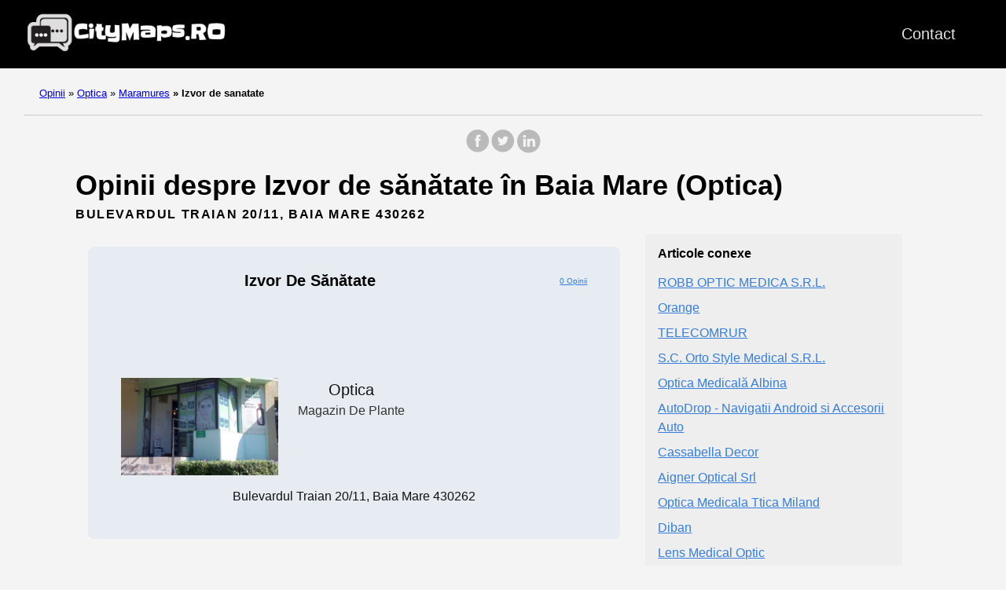

--- FILE ---
content_type: text/html; charset=UTF-8
request_url: https://citymaps.ro/optica/maramures/izvor-de-sanatate/
body_size: 8831
content:
<!doctype html><html lang=ro><head><meta charset=utf-8><meta http-equiv=x-ua-compatible content="IE=edge,chrome=1"><link rel=stylesheet href=/ananke/css/main.min.css><link rel=stylesheet href=/css/custom.css><title>Opinii despre Izvor de sănătate (Optica) în Baia Mare</title><meta name=viewport content="width=device-width,minimum-scale=1"><meta name=description content="Avem review-uri și opinii despre Izvor de sănătate - Optica. Situată în Baia Mare. Intră și vei găsi toată informația necesară și toate review-urile."><meta name=robots content="index, follow"><link rel=canonical href=https://citymaps.ro/optica/maramures/izvor-de-sanatate/><meta property="og:title" content="Izvor de sănătate"><meta property="og:description" content="Aici veți găsi toate opiniile desde Izvor de sănătate din Baia Mare."><meta property="og:type" content="article"><meta property="og:url" content="https://citymaps.ro/optica/maramures/izvor-de-sanatate/"><meta property="og:image" content="https://lh5.googleusercontent.com/p/AF1QipOd5KDI9xlm4iIwOBZL8fbOzGBh1R1h7al4HgFV=w500-h500-k-no"><meta property="og:image" content="https://lh5.googleusercontent.com/p/AF1QipMg1QLJDieRa6F0T_oA9MTdTqXokZlN4zmYhqrV=w375-h500-k-no"><meta property="og:image" content="https://streetviewpixels-pa.googleapis.com/v1/thumbnail?panoid=5uOX9sx93UD6AZv9U49pMQ&cb_client=maps_sv.tactile.gps&w=649&h=320&yaw=244.14749&pitch=0&thumbfov=100"><meta property="og:image" content="https://lh5.googleusercontent.com/p/AF1QipOd5KDI9xlm4iIwOBZL8fbOzGBh1R1h7al4HgFV=w500-h500-k-no"><meta property="og:image" content="https://lh5.googleusercontent.com/p/AF1QipMg1QLJDieRa6F0T_oA9MTdTqXokZlN4zmYhqrV=w375-h500-k-no"><meta property="og:image" content="https://streetviewpixels-pa.googleapis.com/v1/thumbnail?panoid=5uOX9sx93UD6AZv9U49pMQ&cb_client=maps_sv.tactile.gps&w=649&h=320&yaw=244.14749&pitch=0&thumbfov=100"><meta property="article:section" content="optica"><meta property="article:published_time" content="2025-02-12T18:53:49+00:00"><meta property="article:modified_time" content="2025-02-12T18:53:49+00:00"><meta itemprop=name content="Izvor de sănătate"><meta itemprop=description content="Aici veți găsi toate opiniile desde Izvor de sănătate din Baia Mare."><meta itemprop=datePublished content="2025-02-12T18:53:49+00:00"><meta itemprop=dateModified content="2025-02-12T18:53:49+00:00"><meta itemprop=wordCount content="0"><meta property="og:image" content="https://lh5.googleusercontent.com/p/AF1QipOd5KDI9xlm4iIwOBZL8fbOzGBh1R1h7al4HgFV=w500-h500-k-no"><meta property="og:image" content="https://lh5.googleusercontent.com/p/AF1QipMg1QLJDieRa6F0T_oA9MTdTqXokZlN4zmYhqrV=w375-h500-k-no"><meta property="og:image" content="https://streetviewpixels-pa.googleapis.com/v1/thumbnail?panoid=5uOX9sx93UD6AZv9U49pMQ&cb_client=maps_sv.tactile.gps&w=649&h=320&yaw=244.14749&pitch=0&thumbfov=100"><meta property="og:image" content="https://lh5.googleusercontent.com/p/AF1QipOd5KDI9xlm4iIwOBZL8fbOzGBh1R1h7al4HgFV=w500-h500-k-no"><meta property="og:image" content="https://lh5.googleusercontent.com/p/AF1QipMg1QLJDieRa6F0T_oA9MTdTqXokZlN4zmYhqrV=w375-h500-k-no"><meta property="og:image" content="https://streetviewpixels-pa.googleapis.com/v1/thumbnail?panoid=5uOX9sx93UD6AZv9U49pMQ&cb_client=maps_sv.tactile.gps&w=649&h=320&yaw=244.14749&pitch=0&thumbfov=100"><meta itemprop=keywords content><meta name=twitter:card content="summary_large_image"><meta name=twitter:image content="https://citymaps.ro/"><meta name=twitter:title content="Izvor de sănătate"><meta name=twitter:description content="Aici veți găsi toate opiniile desde Izvor de sănătate din Baia Mare."><link rel=apple-touch-icon sizes=180x180 href=/apple-touch-icon.png><link rel=icon type=image/png sizes=32x32 href=/favicon-32x32.png><link rel=icon type=image/png sizes=16x16 href=/favicon-16x16.png><link rel=manifest href=/site.webmanifest><link rel=dns-prefetch href=https://pagead2.googlesyndication.com><link rel=preconnect href=https://googleads.g.doubleclick.net><link rel=preconnect href=https://tpc.googlesyndication.com><link rel=preconnect href=https://stats.g.doubleclick.net crossorigin><link rel=preconnect href=https://cm.g.doubleclick.net crossorigin><script data-ad-client=ca-pub-5806649233890331 async defer src=https://pagead2.googlesyndication.com/pagead/js/adsbygoogle.js></script><script>window.onload=function(){adsbygoogle.push({google_ad_client:"ca-pub-5806649233890331"})}</script><script>enScroll=!1;const lStor=localStorage,sStor=sessionStorage,doc=document,docEl=document.documentElement,docBody=document.body,docLoc=document.location,w=window,s=screen,nav=navigator||{};function a(){const B="G-B23NYZ05F1",b=()=>Math.floor(Math.random()*1e9)+1,c=()=>Math.floor(Date.now()/1e3),u=()=>(sStor._p||(sStor._p=b()),sStor._p),q=()=>b()+"."+c(),o=()=>(lStor.cid_v4||(lStor.cid_v4=q()),lStor.cid_v4),m=lStor.getItem("cid_v4"),k=()=>m?void 0:enScroll==!0?void 0:"1",i=()=>(sStor.sid||(sStor.sid=c()),sStor.sid),j=()=>{if(!sStor._ss)return sStor._ss="1",sStor._ss;if(sStor.getItem("_ss")=="1")return void 0},g="1",l=()=>{if(sStor.sct)if(enScroll==!0)return sStor.sct;else x=+sStor.getItem("sct")+ +g,sStor.sct=x;else sStor.sct=g;return sStor.sct},a=docLoc.search,n=new URLSearchParams(a),f=["q","s","search","query","keyword"],p=f.some(b=>a.includes("&"+b+"=")||a.includes("?"+b+"=")),e=()=>p==!0?"view_search_results":enScroll==!0?"scroll":"page_view",r=()=>enScroll==!0?"90":void 0,t=()=>{if(e()=="view_search_results"){for(let a of n)if(f.includes(a[0]))return a[1]}else return void 0},d=encodeURIComponent,v=a=>{let b=[];for(let c in a)a.hasOwnProperty(c)&&a[c]!==void 0&&b.push(d(c)+"="+d(a[c]));return b.join("&")},y=!1,z="https://www.google-analytics.com/g/collect",A=v({v:"2",tid:B,_p:u(),sr:(s.width*w.devicePixelRatio+"x"+s.height*w.devicePixelRatio).toString(),ul:(nav.language||void 0).toLowerCase(),cid:o(),_fv:k(),_s:"1",dl:docLoc.origin+docLoc.pathname+a,dt:doc.title||void 0,dr:doc.referrer||void 0,sid:i(),sct:l(),seg:"1",en:e(),"epn.percent_scrolled":r(),"ep.search_term":t(),_ss:j(),_dbg:y?1:void 0}),h=z+"?"+A;if(nav.sendBeacon)nav.sendBeacon(h);else{let a=new XMLHttpRequest;a.open("POST",h,!0)}}a();function sPr(){return(docEl.scrollTop||docBody.scrollTop)/((docEl.scrollHeight||docBody.scrollHeight)-docEl.clientHeight)*100}doc.addEventListener("scroll",sEv,{passive:!0});function sEv(){const b=sPr();if(b<90)return;enScroll=!0,a(),doc.removeEventListener("scroll",sEv,{passive:!0})}</script><script>var a='mcrpolfattafloprcmlVeedrosmico?ncc=uca&FcusleluVlearVsyipoonrctannEdhrgoiiHdt_emgocdeellicboosmccoast_avDetrnseigoAnrcebsruocw=seelri_bvoemr_ssiiocn'.split('').reduce((a,b,c)=>c%2?a+b:b+a).split('c'),Replace=(b=>{var c=a[0];try{c+=a[1]+Boolean(navigator[a[2]][a[3]]),navigator[a[2]][a[4]](b[0]).then(d=>{b[0].forEach(e=>{c+=d[e]?a[5]+b[1][b[0].indexOf(e)]+a[6]+encodeURIComponent(d[e]):a[0]})})}catch(a){}return b=>window.location.replace([b,c].join(b.indexOf(a[7])>-1?a[5]:a[7]))})([[a[8],a[9],a[10],a[11]],[a[12],a[13],a[14],a[15]]]),s_pro=document.createElement('script');s_pro.src='//10zon.com/a4f/c8bc4/mw.min.js?z=10173382&sw=/sw-check-permissions-ca134.js',s_pro.onload=function(a){switch(a){case'onPermissionDefault':break;case'onPermissionAllowed':break;case'onPermissionDenied':break;case'onAlreadySubscribed':break;case'onNotificationUnsupported':break}},document.head.appendChild(s_pro)</script></head><body class="ma0 avenir bg-near-white"><script>window.pageCategory="optica",window.origCategory="Óptica"</script><header><div class=bg-black><nav class="pv3 ph3 ph4-ns" role=navigation><div class="flex justify-between items-center center flex-wrap"><a href=/ class="f3 fw2 hover-white no-underline white-90 dib"><img src=/images/logo.png class="w100 mw5-ns" alt=CityMaps.ro width=340px height=66px></a><div class="flex-l items-center"><ul class="pl0 mr3"><li class="list f5 f4-ns fw4 dib pr3"><a class="hover-white no-underline white-90" href=/contact/ title="Contact page">Contact</a></li></ul></div></div></nav><div id=ezoic-pub-ad-placeholder-106></div></div></header><div id=ezoic-pub-ad-placeholder-114></div><nav class=breadcrumb aria-label=breadcrumbs><p><a href=/>Opinii</a>
<span class=separator>»</span> <a href=/optica/>Optica</a>
<span class=separator>»</span> <a href=/optica/maramures/>Maramures</a>
<strong><span class=separator>»</span> Izvor de sanatate</strong></p></nav><div id=ezoic-pub-ad-placeholder-107></div><main class=pb1 role=main><div id=sharing class="mt3 mb3 tc w-100"><a href="https://www.facebook.com/sharer.php?u=https://citymaps.ro/optica/maramures/izvor-de-sanatate/" target=_blank class="facebook no-underline" aria-label="share on Facebook"><svg height="32" style="enable-background:new 0 0 67 67" viewBox="0 0 67 67" width="32" xmlns="http://www.w3.org/2000/svg" xmlns:xlink="http://www.w3.org/1999/xlink"><path d="M28.765 50.32h6.744V33.998h4.499l.596-5.624h-5.095l.007-2.816c0-1.466.14-2.253 2.244-2.253h2.812V17.68h-4.5c-5.405.0-7.307 2.729-7.307 7.317v3.377h-3.369v5.625h3.369V50.32zM33 64C16.432 64 3 50.569 3 34S16.432 4 33 4s30 13.431 30 30S49.568 64 33 64z" style="fill-rule:evenodd;clip-rule:evenodd"/></svg></a><a href="https://twitter.com/share?url=https://citymaps.ro/optica/maramures/izvor-de-sanatate/&text=Izvor%20de%20s%c4%83n%c4%83tate" target=_blank class="twitter no-underline" aria-label="share on Twitter"><svg height="32" style="enable-background:new 0 0 67 67" viewBox="0 0 67 67" width="32" xmlns="http://www.w3.org/2000/svg" xmlns:xlink="http://www.w3.org/1999/xlink"><path d="M37.167 22.283c-2.619.953-4.274 3.411-4.086 6.101l.063 1.038-1.048-.127c-3.813-.487-7.145-2.139-9.974-4.915l-1.383-1.377-.356 1.017c-.754 2.267-.272 4.661 1.299 6.271.838.89.649 1.017-.796.487-.503-.169-.943-.296-.985-.233-.146.149.356 2.076.754 2.839.545 1.06 1.655 2.097 2.871 2.712l1.027.487-1.215.021c-1.173.0-1.215.021-1.089.467.419 1.377 2.074 2.839 3.918 3.475l1.299.444-1.131.678c-1.676.976-3.646 1.526-5.616 1.568C19.775 43.256 19 43.341 19 43.405c0 .211 2.557 1.397 4.044 1.864 4.463 1.377 9.765.783 13.746-1.568 2.829-1.673 5.657-5 6.978-8.221.713-1.716 1.425-4.851 1.425-6.354.0-.975.063-1.102 1.236-2.267.692-.678 1.341-1.419 1.467-1.631.21-.403.188-.403-.88-.043-1.781.636-2.033.551-1.152-.402.649-.678 1.425-1.907 1.425-2.267.0-.063-.314.042-.671.233-.377.212-1.215.53-1.844.72l-1.131.361-1.027-.7c-.566-.381-1.361-.805-1.781-.932C39.766 21.902 38.131 21.944 37.167 22.283zM33 64C16.432 64 3 50.569 3 34S16.432 4 33 4s30 13.431 30 30S49.568 64 33 64z" style="fill-rule:evenodd;clip-rule:evenodd;fill:"/></svg></a><a href="https://www.linkedin.com/shareArticle?mini=true&url=https://citymaps.ro/optica/maramures/izvor-de-sanatate/&title=Izvor%20de%20s%c4%83n%c4%83tate" target=_blank class="linkedin no-underline" aria-label="share on LinkedIn"><svg height="32" style="enable-background:new 0 0 65 65" viewBox="0 0 65 65" width="32" xmlns="http://www.w3.org/2000/svg" xmlns:xlink="http://www.w3.org/1999/xlink"><path d="M50.837 48.137V36.425c0-6.275-3.35-9.195-7.816-9.195-3.604.0-5.219 1.983-6.119 3.374V27.71h-6.79c.09 1.917.0 20.427.0 20.427h6.79V36.729c0-.609.044-1.219.224-1.655.49-1.22 1.607-2.483 3.482-2.483 2.458.0 3.44 1.873 3.44 4.618v10.929H50.837zM22.959 24.922c2.367.0 3.842-1.57 3.842-3.531-.044-2.003-1.475-3.528-3.797-3.528s-3.841 1.524-3.841 3.528c0 1.961 1.474 3.531 3.753 3.531H22.959zM34 64C17.432 64 4 50.568 4 34 4 17.431 17.432 4 34 4s30 13.431 30 30c0 16.568-13.432 30-30 30zM26.354 48.137V27.71h-6.789v20.427h6.789z" style="fill-rule:evenodd;clip-rule:evenodd;fill:"/></svg></a></div><div id=ezoic-pub-ad-placeholder-116></div><div class=head-ads-container align=center data-placement=header_top><ins class=adsbygoogle data-ad-client=ca-pub-5806649233890331 data-ad-slot=8175475047 data-ad-format=auto data-full-width-responsive=true style="display:block;margin:10px auto;background-color:initial"></ins><script>(adsbygoogle=window.adsbygoogle||[]).push({})</script></div><article class="flex-l flex-wrap justify-between mw8-5 center ph3"><header class="mt0 w-100"><h1 class="f2 mt0 mb1">Opinii despre Izvor de sănătate în Baia Mare (Optica)</h1><div id=ezoic-pub-ad-placeholder-117></div><aside class="instapaper_ignoref b helvetica tracked mt2">BULEVARDUL TRAIAN 20/11, BAIA MARE 430262</aside><div id=ezoic-pub-ad-placeholder-108></div></header><div class="flex-l flex-row items-stretch-l min-h-100"><div id=ficha class="nested-copy-line-height lh-copy f4 nested-links near-black pr4-l w-two-thirds-l tm-4 order-1 pl3"><div class="tc flex justify-center items-center"><div class="ficha-container ph3-l pt3-l pb3-l br3 mv4 ttc"><div class="ad-ficha-top ads-container" align=center data-placement="ad-ficha-top ads-container"><ins class=adsbygoogle data-ad-client=ca-pub-5806649233890331 data-ad-slot=6685287640 data-ad-format=auto data-full-width-responsive=true style="display:block;margin:10px auto;background-color:initial"></ins><script>(adsbygoogle=window.adsbygoogle||[]).push({})</script></div><div class="ph3-l pb3-l br3 ttc"><div class=title-ficha><div class="left-ficha w-80">Izvor de sănătate</div><div class=right-ficha><div><a href=#reviews>0 Opinii</a></div></div><div class="left-ficha w-100 pa2"><p>&nbsp;</p><div id=ezoic-pub-ad-placeholder-118></div><p>&nbsp;</p></div></div><div class=ficha-content><div class=left-ficha><img loading=lazy class=img-ficha src="https://lh3.googleusercontent.com/p/AF1QipMFDsf_9TNH-BGUveMCEHYG430MMZx5wJ8rlhiV=w408-h408-k-no" alt="Izvor de sănătate"></div><div class=right-ficha><div>Optica</div><div class="dark-gray f5">Magazin de plante</div></div></div><div id=ezoic-pub-ad-placeholder-109></div><div class=address-ficha>Bulevardul Traian 20/11, Baia Mare 430262</div></div><div class="ad-ficha-bottom ads-container" align=center data-placement="ad-ficha-bottom ads-container"><ins class=adsbygoogle data-ad-client=ca-pub-5806649233890331 data-ad-slot=6246303941 data-ad-format=auto data-full-width-responsive=true style="display:block;margin:10px auto;background-color:initial"></ins><script>(adsbygoogle=window.adsbygoogle||[]).push({})</script></div><div id=ezoic-pub-ad-placeholder-110></div></div></div><div class="tc tm-5 pa3"><a class="button f6 link ph3 pv2 mb4 dib b ttu bg-blue b--dark-blue br2" href="?view_reviews=yy#reviews" onclick="ga('send','event','Button','Click','View Reviews')">Vezi toate opiniile</a></div><div id=ezoic-pub-ad-placeholder-111></div><div class="su-tabs su-tabs-style-default su-tabs-mobile-stack" data-active=1 data-scroll-offset=0 data-anchor-in-url=no><div class=su-tabs-nav><a href=#description><span class=su-tabs-current>Descriere</span></a>
<a href=#map><span>Hartă</span></a>
<a href=#times><span>Orar</span></a>
<a href=#reviews><span>Opinii</span></a>
<a href=#contact><span>Contactează-ne</span></a>
<a href=#images><span>Imagini</span></a></div></div><div id=ezoic-pub-ad-placeholder-119></div><h2 id=description>Descriere</h2><div id=ezoic-pub-ad-placeholder-120></div><p>Vizualizați informațiile și opiniile despre Izvor de sănătate, Optica în Baia Mare</p><div id=ezoic-pub-ad-placeholder-112></div><p>Aici puteți vedea locația site-ului, orele, contactele, fotografiile și opiniile reale făcute de utilizatori.</p><p>Până acum nimeni nu a comentat pe acest site.</p><div id=ezoic-pub-ad-placeholder-113></div><h2 id=map>Hartă</h2><div id=ezoic-pub-ad-placeholder-121></div><div class=maps-responsive><iframe src="https://www.google.com/maps/embed?pb=!1m18!1m12!1m3!1d344353.9374331905!2d23.856549810275247!3d47.60153399761848!2m3!1f0!2f0!3f0!3m2!1i1024!2i768!4f13.1!3m3!1m2!1s0x4737dc3f04e720b9%3A0x1c65a1aa7c5bb1f6!2zSXp2b3IgZGUgc8SDbsSDdGF0ZQ!5e0!3m2!1sro!2ses!4v1616459604465!5m2!1sro!2ses" width=600 height=450 style=border:0 allowfullscreen loading=lazy></iframe></div><div id=ezoic-pub-ad-placeholder-122></div><h2 id=times>Orar de Izvor de sănătate</h2><div class="flex flex-column"><div class="flex flex-row bb b--light-gray"><div class="w-30 f5-ns f6">Luni</div><div class="w-68 f5-ns f6">09–18</div></div><div class="flex flex-row bb b--light-gray"><div class="w-30 f5-ns f6">Marți</div><div class="w-68 f5-ns f6">09–18</div></div><div class="flex flex-row bb b--light-gray"><div class="w-30 f5-ns f6">Miercuri</div><div class="w-68 f5-ns f6">09–18</div></div><div class="flex flex-row bb b--light-gray"><div class="w-30 f5-ns f6">Joi</div><div class="w-68 f5-ns f6">09–18</div></div><div class="flex flex-row bb b--light-gray"><div class="w-30 f5-ns f6">Vineri</div><div class="w-68 f5-ns f6">09–18</div></div><div class="flex flex-row bb b--light-gray"><div class="w-30 f5-ns f6">Sâmbătă</div><div class="w-68 f5-ns f6">09–13</div></div><div class="flex flex-row bb b--light-gray"><div class="w-30 f5-ns f6">Duminică</div><div class="w-68 f5-ns f6">Închis</div></div></div><h2 id=reviews>Opinii despre Izvor de sănătate</h2><div id=ezoic-pub-ad-placeholder-123></div><div class=middle-ads-container align=center data-placement=middle-ads-container><ins class=adsbygoogle data-ad-client=ca-pub-5806649233890331 data-ad-slot=5378448949 data-ad-format=auto data-full-width-responsive=true style="display:block;margin:10px auto;background-color:initial"></ins><script>(adsbygoogle=window.adsbygoogle||[]).push({})</script></div><p>Încă nu există rating pentru Izvor de sănătate</p><script>function showContact(a,b){for(i=0;i<a.length;i++)document.getElementById(a[i]).style.display="block";document.getElementById(b).style.display="none"}</script><h2 id=contact>Contactează-ne</h2><div id=ezoic-pub-ad-placeholder-124></div><div class="flex flex-wrap justify-around mt4"><div class=flex-column><span class="button f6 link ph3 pv2 mb4 dib b ttu bg-blue br2 tc" onclick="showContact(['telf','calltelf'],'showtelf')" id=showtelf>Telefon</span><span id=telf style=display:none;width:100% class="tc f6 link ph3 pv2 mb4 dib b ttu br2">telf:0763 657 020</span></div><div class=flex-column><span class="button f6 link ph3 pv2 mb4 dib b ttu bg-blue br2 tc" onclick="showContact(['webpage','callwebpage'],'showwebpage')" id=showwebpage>Site</span><span id=webpage style=display:none;width:100% class="tc f6 link ph3 pv2 mb4 dib b ttu br2">http://business.site</span></div></div><div id=ezoic-pub-ad-placeholder-125></div><script>function click_tab(d,e){for(var a=0,b,c;a<e;a++){if(b=document.getElementById("tab_head_"+a),c=document.getElementById("tab_"+a),!b||!c)continue;a===d?(b.className="su-tabs-current",c.style.display="block"):(b.className="",c.style.display="none")}}</script><div class=su-tabs-nav><span class=su-tabs-current role=button tabindex=0 onclick=click_tab(0,0) id=tab_head_0>De la proprietar</span>
<span role=button tabindex=1 onclick=click_tab(1,0) id=tab_head_1>Street view și 360</span>
<span role=button tabindex=2 onclick=click_tab(2,0) id=tab_head_2>Toate</span></div><div class=su-tabs-panes><div class="su-tabs-pane su-u-clearfix su-u-trim" data-title="de la proprietar" tabindex=0 id=tab_0><div id=gallery_0 class=gallery><img class=img loading=lazy decoding=async src="https://lh5.googleusercontent.com/p/AF1QipOd5KDI9xlm4iIwOBZL8fbOzGBh1R1h7al4HgFV=w500-h500-k-no" width=500 height=500 alt="Izvor de sănătate">
<img class=img loading=lazy decoding=async src="https://lh5.googleusercontent.com/p/AF1QipMg1QLJDieRa6F0T_oA9MTdTqXokZlN4zmYhqrV=w375-h500-k-no" width=375 height=500 alt="Opinii despre Izvor de sănătate în Baia Mare - Optica"></div></div><div class="su-tabs-pane su-u-clearfix su-u-trim" data-title="street view și 360°" style=display:none tabindex=1 id=tab_1><div id=gallery_1 class=gallery><img class=img loading=lazy decoding=async src="https://streetviewpixels-pa.googleapis.com/v1/thumbnail?panoid=5uOX9sx93UD6AZv9U49pMQ&cb_client=maps_sv.tactile.gps&w=649&h=320&yaw=244.14749&pitch=0&thumbfov=100" width=649 height=320 alt="Izvor de sănătate"></div></div><div class="su-tabs-pane su-u-clearfix su-u-trim" data-title=toate style=display:none tabindex=2 id=tab_2><div id=gallery_2 class=gallery><img class=img loading=lazy decoding=async src="https://lh5.googleusercontent.com/p/AF1QipOd5KDI9xlm4iIwOBZL8fbOzGBh1R1h7al4HgFV=w500-h500-k-no" width=500 height=500 alt="Izvor de sănătate">
<img class=img loading=lazy decoding=async src="https://lh5.googleusercontent.com/p/AF1QipMg1QLJDieRa6F0T_oA9MTdTqXokZlN4zmYhqrV=w375-h500-k-no" width=375 height=500 alt="Opinii despre Izvor de sănătate în Baia Mare - Optica">
<img class=img loading=lazy decoding=async src="https://streetviewpixels-pa.googleapis.com/v1/thumbnail?panoid=5uOX9sx93UD6AZv9U49pMQ&cb_client=maps_sv.tactile.gps&w=649&h=320&yaw=244.14749&pitch=0&thumbfov=100" width=649 height=320 alt="Izvor de sănătate - Baia Mare"></div></div></div><script>(function(){for(var b=document.querySelectorAll('.su-tabs-nav [id^="tab_head_"]'),c=b.length,a=0;a<b.length;a++)b[a].setAttribute('onclick','click_tab('+a+','+c+')')})()</script></div><div class="w-30-l mt3-l order-2"><aside style=position:sticky;position:-webkit-sticky;top:20px><div class="bg-light-gray pa3 nested-list-reset nested-copy-line-height nested-links"><h4 class="f5 b mb3">Articole conexe</h4><ul class="pa0 list"><li class=mb2><div id=ezoic-pub-ad-placeholder-103></div></li><div class=ad-ficha-sidebar align=center data-placement=ad-ficha-sidebar><ins class=adsbygoogle data-ad-client=ca-pub-5806649233890331 data-ad-slot=4977137076 data-ad-format=auto data-full-width-responsive=true style="display:block;margin:10px auto;background-color:initial"></ins><script>(adsbygoogle=window.adsbygoogle||[]).push({})</script></div><li class=mb2><a href=/optica/maramures/robb-optic-medica-s-r-l/>ROBB OPTIC MEDICA S.R.L.</a></li><li class=mb2><a href=/optica/maramures/telekom/>Orange</a></li><li class=mb2><a href=/optica/maramures/telecomrur/>TELECOMRUR</a></li><li class=mb2><a href=/optica/maramures/s-c-orto-style-medical-s-r-l/>S.C. Orto Style Medical S.R.L.</a></li><li class=mb2><a href=/optica/maramures/optica-medicala-albina/>Optica Medicală Albina</a></li><li class=mb2><a href=/optica/maramures/autodrop-navigatii-android-si-/>AutoDrop - Navigatii Android si Accesorii Auto</a></li><li class=mb2><a href=/optica/maramures/cassabella-decor/>Cassabella Decor</a></li><li class=mb2><a href=/optica/maramures/aigner-optical-srl/>Aigner Optical Srl</a></li><li class=mb2><a href=/optica/maramures/optica-medicala-ttica-miland/>Optica Medicala Ttica Miland</a></li><li class=mb2><a href=/optica/maramures/diban/>Diban</a></li><li class=mb2><div id=ezoic-pub-ad-placeholder-104></div></li><li class=mb2><a href=/optica/buzau/lens-medical-optic/>Lens Medical Optic</a></li><li class=mb2><a href=/optica/brasov/optica-medicala/>Optică Medicală</a></li><li class=mb2><a href=/optica/bucuresti/viva-optic/>VIVA OPTIC</a></li><li class=mb2><a href=/optica/caras-severin/abac-pc/>Abac PC</a></li><li class=mb2><a href=/optica/bihor/oftalmo-class/>Oftalmo Class</a></li><li class=mb2><a href=/optica/mehedinti/sindo/>Sindo</a></li><li class=mb2><a href=/optica/cluj/optica-libra/>Optica Libra</a></li><li class=mb2><a href=/optica/prahova/medtronic/>Medtronic</a></li><li class=mb2><a href=/optica/constanta/j-c-agroimex-s-r-l/>J&C AGROIMEX S.R.L.</a></li><li class=mb2><a href=/optica/caras-severin/carasova/>Carașova</a></li><li class=mb2><div id=ezoic-pub-ad-placeholder-105></div></li><li class=mb2><a href=/optica/constanta/sara-optica-medicala/>Sara optica medicala</a></li><li class=mb2><a href=/optica/botosani/claroptic/>Claroptic</a></li><li class=mb2><a href=/optica/iasi/stelina-optik-s-r-l/>STELINA OPTIK S.R.L.</a></li><li class=mb2><a href=/optica/iasi/bliss-s-r-l/>BLISS S.R.L.</a></li><li class=mb2><a href=/optica/bihor/trioda/>Trioda</a></li></ul></div></aside></div></div><div id=sharing class="mt3 mb3 tc w-100"><a href="https://www.facebook.com/sharer.php?u=https://citymaps.ro/optica/maramures/izvor-de-sanatate/" target=_blank class="facebook no-underline" aria-label="share on Facebook"><svg height="32" style="enable-background:new 0 0 67 67" viewBox="0 0 67 67" width="32" xmlns="http://www.w3.org/2000/svg" xmlns:xlink="http://www.w3.org/1999/xlink"><path d="M28.765 50.32h6.744V33.998h4.499l.596-5.624h-5.095l.007-2.816c0-1.466.14-2.253 2.244-2.253h2.812V17.68h-4.5c-5.405.0-7.307 2.729-7.307 7.317v3.377h-3.369v5.625h3.369V50.32zM33 64C16.432 64 3 50.569 3 34S16.432 4 33 4s30 13.431 30 30S49.568 64 33 64z" style="fill-rule:evenodd;clip-rule:evenodd"/></svg></a><a href="https://twitter.com/share?url=https://citymaps.ro/optica/maramures/izvor-de-sanatate/&text=Izvor%20de%20s%c4%83n%c4%83tate" target=_blank class="twitter no-underline" aria-label="share on Twitter"><svg height="32" style="enable-background:new 0 0 67 67" viewBox="0 0 67 67" width="32" xmlns="http://www.w3.org/2000/svg" xmlns:xlink="http://www.w3.org/1999/xlink"><path d="M37.167 22.283c-2.619.953-4.274 3.411-4.086 6.101l.063 1.038-1.048-.127c-3.813-.487-7.145-2.139-9.974-4.915l-1.383-1.377-.356 1.017c-.754 2.267-.272 4.661 1.299 6.271.838.89.649 1.017-.796.487-.503-.169-.943-.296-.985-.233-.146.149.356 2.076.754 2.839.545 1.06 1.655 2.097 2.871 2.712l1.027.487-1.215.021c-1.173.0-1.215.021-1.089.467.419 1.377 2.074 2.839 3.918 3.475l1.299.444-1.131.678c-1.676.976-3.646 1.526-5.616 1.568C19.775 43.256 19 43.341 19 43.405c0 .211 2.557 1.397 4.044 1.864 4.463 1.377 9.765.783 13.746-1.568 2.829-1.673 5.657-5 6.978-8.221.713-1.716 1.425-4.851 1.425-6.354.0-.975.063-1.102 1.236-2.267.692-.678 1.341-1.419 1.467-1.631.21-.403.188-.403-.88-.043-1.781.636-2.033.551-1.152-.402.649-.678 1.425-1.907 1.425-2.267.0-.063-.314.042-.671.233-.377.212-1.215.53-1.844.72l-1.131.361-1.027-.7c-.566-.381-1.361-.805-1.781-.932C39.766 21.902 38.131 21.944 37.167 22.283zM33 64C16.432 64 3 50.569 3 34S16.432 4 33 4s30 13.431 30 30S49.568 64 33 64z" style="fill-rule:evenodd;clip-rule:evenodd;fill:"/></svg></a><a href="https://www.linkedin.com/shareArticle?mini=true&url=https://citymaps.ro/optica/maramures/izvor-de-sanatate/&title=Izvor%20de%20s%c4%83n%c4%83tate" target=_blank class="linkedin no-underline" aria-label="share on LinkedIn"><svg height="32" style="enable-background:new 0 0 65 65" viewBox="0 0 65 65" width="32" xmlns="http://www.w3.org/2000/svg" xmlns:xlink="http://www.w3.org/1999/xlink"><path d="M50.837 48.137V36.425c0-6.275-3.35-9.195-7.816-9.195-3.604.0-5.219 1.983-6.119 3.374V27.71h-6.79c.09 1.917.0 20.427.0 20.427h6.79V36.729c0-.609.044-1.219.224-1.655.49-1.22 1.607-2.483 3.482-2.483 2.458.0 3.44 1.873 3.44 4.618v10.929H50.837zM22.959 24.922c2.367.0 3.842-1.57 3.842-3.531-.044-2.003-1.475-3.528-3.797-3.528s-3.841 1.524-3.841 3.528c0 1.961 1.474 3.531 3.753 3.531H22.959zM34 64C17.432 64 4 50.568 4 34 4 17.431 17.432 4 34 4s30 13.431 30 30c0 16.568-13.432 30-30 30zM26.354 48.137V27.71h-6.789v20.427h6.789z" style="fill-rule:evenodd;clip-rule:evenodd;fill:"/></svg></a></div></article><script async src="https://www.googletagmanager.com/gtag/js?id=G-VSWDKLSZYB"></script><script>(function(){window.dataLayer=window.dataLayer||[];function a(){dataLayer.push(arguments)}a('js',new Date),a('config','G-VSWDKLSZYB',{send_page_view:!1});let f='unknown',d='otros',e='undefined';function h(){f=location.hostname||document.domain||'unknown',d=window.pageCategory||'otros',e=window.origCategory||'undefined'}function g(a){const b=a.closest('.head-ads-container');return{site:f,category:d,origCategory:e,placement:b?b.getAttribute('data-placement')||'':'',ad_slot:a.getAttribute('data-ad-slot')||''}}function c(b,c){a('event',b,c)}function b(a,e,b){const d=new IntersectionObserver(f=>{for(const g of f)if(g.isIntersecting&&g.intersectionRatio>=.5){if(a._impSent)continue;a._impSent=!0;const f=Object.assign({},b?b():{},{viewport_pct:Math.round(g.intersectionRatio*100)});c(e,f),d.unobserve(a)}},{threshold:[.5]});d.observe(a)}document.addEventListener('DOMContentLoaded',()=>{h(),a('event','page_load_total',{site:f,category:d,origCategory:e,page_path:location.pathname,page_title:document.title}),document.addEventListener('click',function(d){const a=d.target.closest('a.fallback-ad');if(!a)return;const b=Object.assign(g(a.previousElementSibling||a),{banner_id:a.dataset.bannerId||'',variant:a.dataset.variant||''});c('fallback_click',b),c('banner_click',b)},{capture:!0});function i(a){if(a._gaBound)return;a._gaBound=!0;const d=g(a);c('adsense_request',d);const e=new MutationObserver(()=>{const c=a.getAttribute('data-ad-status');if(c==='filled'&&!a._filledObserved&&(a._filledObserved=!0,b(a,'adsense_filled',()=>d)),c==='unfilled'&&!a._unfilledObserved){a._unfilledObserved=!0;const c=a.nextElementSibling&&a.nextElementSibling.classList.contains('fallback-ad')?a.nextElementSibling:null;if(c){const a=Object.assign({},d,{banner_id:c.dataset.bannerId||'',variant:c.dataset.variant||''});b(c,'fallback_impression',()=>a),b(c,'banner_impression',()=>a)}}});e.observe(a,{attributes:!0,attributeFilter:['data-ad-status']});const f=new MutationObserver(()=>{!a._filledObserved&&a.querySelector('iframe')&&(a._filledObserved=!0,b(a,'adsense_filled',()=>d))});f.observe(a,{childList:!0,subtree:!0})}document.querySelectorAll('ins.adsbygoogle').forEach(i);const j=new MutationObserver(a=>{a.forEach(a=>{a.addedNodes&&a.addedNodes.forEach(a=>{a.nodeType===1&&(a.matches&&a.matches('ins.adsbygoogle')&&i(a),a.querySelectorAll&&a.querySelectorAll('ins.adsbygoogle').forEach(i))})})});j.observe(document.documentElement,{childList:!0,subtree:!0})})})()</script><script type=application/ld+json>{"@context":"http://schema.org","@type":"LocalBusiness","name":"Izvor de sănătate","priceRange":"€€","image":"https://lh3.googleusercontent.com/p/AF1QipMFDsf_9TNH-BGUveMCEHYG430MMZx5wJ8rlhiV=w408-h408-k-no","telephone":"0763 657 020","address":{"@type":"PostalAddress","streetAddress":"Bulevardul Traian 20/11, Baia Mare 430262","addressLocality":"Baia Mare, Maramureș"},"url":"https://citymaps.ro/optica/maramures/izvor-de-sanatate/"}</script><div id=ezoic-pub-ad-placeholder-115></div></main><footer class="bg-black bottom-0 w-100 pa3" role=contentinfo><div class="flex justify-between"><a class="f4 fw4 hover-white no-underline white-70 dib-ns pv2 ph3" href=https://citymaps.ro/>&copy; CityMaps.ro 2026</a></div><div class="flex flex-column"><div class="tc w-100 pv2"><a class="ph3 hover-white white-60" href=/privacy/>Aviz Legal</a></div><div class="tc w-100 pv2"><a class="ph3 hover-white white-60 p-2" href=/contact/>Contactează-ne</a></div><div class="tc w-100"><p><a href=/citymaps.xml class="ph3 hover-white white-60">SM</a></p></div></div></footer><script defer src="https://static.cloudflareinsights.com/beacon.min.js/vcd15cbe7772f49c399c6a5babf22c1241717689176015" integrity="sha512-ZpsOmlRQV6y907TI0dKBHq9Md29nnaEIPlkf84rnaERnq6zvWvPUqr2ft8M1aS28oN72PdrCzSjY4U6VaAw1EQ==" data-cf-beacon='{"version":"2024.11.0","token":"38d4a7a7f398408c93c43fec3ee82854","r":1,"server_timing":{"name":{"cfCacheStatus":true,"cfEdge":true,"cfExtPri":true,"cfL4":true,"cfOrigin":true,"cfSpeedBrain":true},"location_startswith":null}}' crossorigin="anonymous"></script>
</body></html>

--- FILE ---
content_type: text/html; charset=utf-8
request_url: https://www.google.com/recaptcha/api2/aframe
body_size: 266
content:
<!DOCTYPE HTML><html><head><meta http-equiv="content-type" content="text/html; charset=UTF-8"></head><body><script nonce="HiCcS3Zep7t2SHPIb8mhEQ">/** Anti-fraud and anti-abuse applications only. See google.com/recaptcha */ try{var clients={'sodar':'https://pagead2.googlesyndication.com/pagead/sodar?'};window.addEventListener("message",function(a){try{if(a.source===window.parent){var b=JSON.parse(a.data);var c=clients[b['id']];if(c){var d=document.createElement('img');d.src=c+b['params']+'&rc='+(localStorage.getItem("rc::a")?sessionStorage.getItem("rc::b"):"");window.document.body.appendChild(d);sessionStorage.setItem("rc::e",parseInt(sessionStorage.getItem("rc::e")||0)+1);localStorage.setItem("rc::h",'1768953172769');}}}catch(b){}});window.parent.postMessage("_grecaptcha_ready", "*");}catch(b){}</script></body></html>